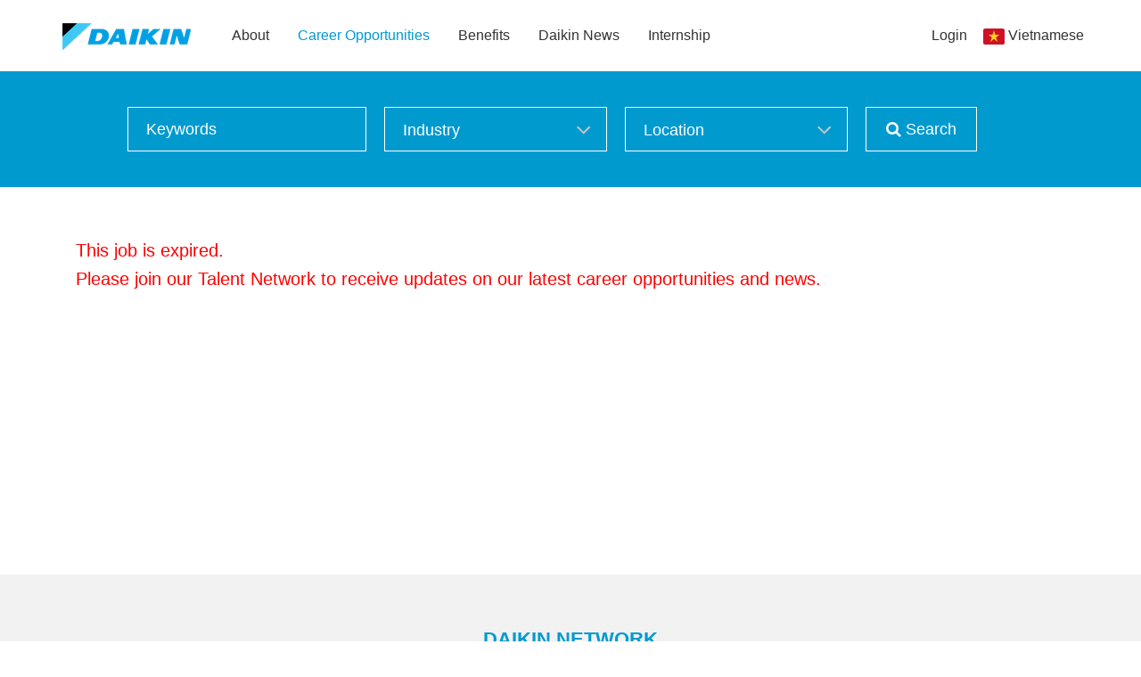

--- FILE ---
content_type: text/css
request_url: https://static.talentnetwork.vn/talentnetwork/source/daikin/css/themes.css
body_size: 936
content:
body, a, #header-pre .menu a:hover i, .JoinNow h1, .JoinNow h2, .loginJoinTalentNetwork p, #WhyJoin h3, .list-standard-wrapper .tblJob p.name_job a, .content_fck, .page-content-pre, .page-contact-pre, .page-forgot-pre, .JoinNow div.row label { color: #333 }
#header-pre .menu a, #header-pre .navbar-right a { font-size: 16px }
#header-pre .menu li { padding: 0 16px }
/* text color theme */ .col_theme, a:hover, header.container-fluid h2.section-title, .news-five-items .box p.viewmore a, .section-grid-career .job h3 a, .all-jobs-pre .browser-job a:hover, .all-jobs-pre .browser-job a.active, .all-jobs-pre .browser-job span, .all-jobs-pre ul li a span, .all-jobs-pre ul li a:hover, .compact-jobs-container .item h2.job a:hover, .result-job-search .bottom-more a:hover, .detail-head-right .company-name a, .detail-head-right .actions-apply a.not-ready, .right-des .link-mail a, .item-member p.name, h2 a.text-right, .current-job .btn-save a.btn, #header-pre .menu li.focus a, .compact-jobs-container .item:hover h2.job a, .result-job-search h1 span, .containerListMy a.focus, #header-pre .menu li.focus ul.submenu li a:hover, .survey-talent .btn-result a.btn, .list-standard-wrapper .tblJob p.name_job a:hover { color: #009acf } 
/* background color theme */ .join-talent-onclip a, .btn-primary, .socialIcon, #footer-pre, #job-search, .current-job .btn-apply a, .search-jobs-main .chosen-container .chosen-results li.highlighted, #jb_pagination .active, .tblJob tr.header, .EditRecommendJob button, #header-menu-links .btn:hover, #pager li a.activeSlide, .btnContinute a, #container .ui_btnCb, #container .search250 .btnSmall, #container .fontCore .btnSmall, #btnLogin, .JoinNow .loginJoinTalentNetwork a, .JoinNow .joinnowBtn input, .survey-talent .btn-vote a, .scroll_thongke li .scroll_color .bg_center_scroll { background-color: #009acf }
.btn-primary:hover, .btn-primary:focus, .socialIcon:hover, #container input.ui_btnCb:hover, #btnLogin:hover, .JoinNow .joinnowBtn input:hover, .btnContinute a:hover, .job-detail-pre .column-right .join-talent-onclip a:hover, #container .cb-applyjob .ui_btnCb:hover, #LoginTalentNetwork .loginJoinTalentNetwork a:hover, #back-top a { background-color: #40c8f4 }
.current-job a.btn, .survey-talent a.btn, .current-job .btn-save a.btn { border-color: #009acf }
.current-job .btn-save a.btn:hover, .survey-talent .btn-result a.btn:hover { border-color: #40c8f4; color: #40c8f4 }
.current-job .btn-apply a.btn:hover, .survey-talent .btn-vote a.btn:hover { background-color: #40c8f4; border-color: #40c8f4 }
.news-five-items .excerpt p.viewmore { color: #40c8f4 }
.ads-pre.slidebg, #slidehr, #slidehr .bgimage { height: 350px }
.no-bootstrap #container #header-pre .logo { padding-top: 26px }
.filter-video { display: none }
#banner-video .texton { top: 60% }
#banner-video .join-talent-onclip a { margin-top: 0 }


--- FILE ---
content_type: text/plain
request_url: https://www.google-analytics.com/j/collect?v=1&_v=j102&a=428913333&t=pageview&_s=1&dl=https%3A%2F%2Fdaikincareers.com%2Fjob%2F-tuyen-dung-thuong-xuyen-project-sales-engineer.35a6c99d.html&ul=en-us%40posix&dt=%5BTuy%E1%BB%83n%20d%E1%BB%A5ng%20th%C6%B0%E1%BB%9Dng%20xuy%C3%AAn%5D-Project%20sales%20engineer%20-%20Jobs%20at%20Daikin%20Air%20Conditioning%20(Vietnam)%20Joint%20Stock%20Company&sr=1280x720&vp=1280x720&_u=aEDAAEABAAAAACAAI~&jid=1924796489&gjid=568894099&cid=1376343604.1765060642&tid=UA-71462557-1&_gid=285584910.1765060642&_r=1&_slc=1&gtm=45He5c31n71NGNXDHv71584584za200zd71584584&gcd=13l3l3l3l1l1&dma=0&tag_exp=103116026~103200004~104527906~104528500~104684208~104684211~105391252~115583767~115616985~115938465~115938469~116184927~116184929~116217636~116217638~116514482~116678528&z=19109554
body_size: -833
content:
2,cG-HR0END0PN7